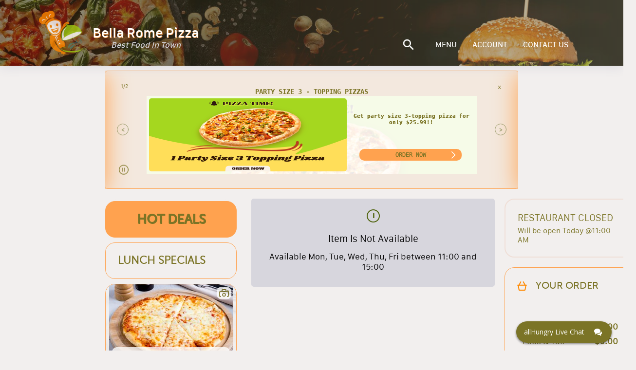

--- FILE ---
content_type: text/html; charset=utf-8
request_url: https://bellaromewestfield.allhungry.com/menu/lunch-specials/32-fish-n-chips-lunch
body_size: 6002
content:
<!doctype html>
<html><head><title data-react-helmet="true"></title><meta charSet="UTF-8"/><meta name="viewport" content="width=device-width, initial-scale=1, minimum-scale=1 maximum-scale=1"/><link rel="shortcut icon" href="/assets/favicon.ico"/><meta property="og:title" content="allHungry - what&#x27;s on the menu?"/><meta property="og:description" content="Place online orders for delivery, pickup or take out from the best local restaurants near you. Menus with many kinds of Gourmet Pizzas, Salads, Buffalo Wings, Grinders, French Fries, Calzones, Beverages, and more..."/><meta property="og:image" content="https://images.allhungry.com/0/logos/allhungry-horizontal-small.png"/><meta property="og:url" content="https://allhungry.com"/><meta name="twitter:card" content="summary_large_image"/><meta property="og:site_name" content="allHungry Inc."/><meta name="twitter:image:alt" content="allHungry.Com - what&#x27;s on the menu?"/><meta property="fb:app_id" content="1730762087154413"/><meta name="twitter:site" content="@allHungry"/><link rel="stylesheet" type="text/css" href="https://d2k4dh4o3giba1.cloudfront.net/css/main.87e647b0.css"/><script async="" src="https://www.googletagmanager.com/gtag/js?id=G-7JGSFJN2QP"></script><script>
          window.dataLayer = window.dataLayer || [];function gtag(){dataLayer.push(arguments);}gtag('js', new Date());
          gtag('config', 'G-7JGSFJN2QP', { send_page_view: false });
          window.onerror = function(msg) {window.gtag('event', 'exception', { 'description':msg,'fatal':false });return false;}
          window.addEventListener('unhandledrejection', function (e) { try { var msg = (e.reason && e.reason.message) ? e.reason.message : e.reason; window.gtag('event', 'exception', { 'description':msg,'fatal':false }); } catch(err) {} });
        </script></head><body><div id="allhungry-portal"><header class="pilgrim-head main-head hidden-md-down "><div class="header-overlay pilgrim"></div><nav class="web-navigation hidden-md-down"><div class="row content-wrapper d-flex align-items-center mt-0 mb-0"><a class="logo"><img class="app-logo" src="https://images.allhungry.com/0/logos/allhungry-small.png" alt="allhungry"/><span class="restaurant-name"><span class="name-and-slogan"><span class="rest-name">Bella Rome Pizza</span><span class="rest-slogan">Best Food In Town</span></span></span></a><ul class="nav-menu ml-auto"><li><a href="null/search"><img class="search-icon" src="https://images.allhungry.com/0/icons/search_white.png"/></a></li><li><a href="/account">ACCOUNT</a></li></ul></div></nav></header><div class="allhungry-portal-body"></div><footer class="web-footer"><div class="container"><div class="row align-items-center footer-content-holder"><div class="col-md-2 col-xs-12 logo-container"><a class="logo footer" href="/"><span>Powered By:</span><img src="https://images.allhungry.com/0/logos/allhngry-logo-email1.png" alt="allHungry Logo"/></a></div><div class="col-md-6 col-xs-12 text-center links-container"><p>Copyright © 2026 AllHungry Inc. All Rights Reserved.</p><div class="footer-links"><a class="link" target="_blank" rel="noopener noreferrer" href="https://blog.allhungry.com">BLOG</a><a class="link" href="https://allhungry.com/faq">FAQ</a><a class="link" href="https://allhungry.com/privacy-policy">PRIVACY POLICY</a><a class="link" href="https://allhungry.com/terms-and-conditions">TERMS AND CONDITIONS</a><a class="link" href="https://join.allhungry.com">RESTAURANT OWNER?</a></div></div><div class="col-md-4 col-xs-12 d-flex align-items-center justify-content-between right-container"><a class="help--button" href="#"><img src="https://images.allhungry.com/0/icons/q-mark.png" alt=""/></a><div class="social-links-wrapper"><a class="mr-2" href="https://www.facebook.com/allHungry/" target="_blank" rel="noopener noreferrer"><img src="https://images.allhungry.com/0/icons/facebook.png" alt="Facebook allHungry"/></a><a href="https://twitter.com/allhungry" target="_blank" rel="noopener noreferrer"><img src="https://images.allhungry.com/0/icons/twitter.png" alt="Twitter allHungry"/></a></div><img id="trustwaveSealImage" src="https://images.allhungry.com/0/logos/trustwave.png" border="0" style="cursor:pointer" alt="This site is protected by Trustwave&#x27;s Trusted Commerce program" title="This site is protected by Trustwave&#x27;s Trusted Commerce program"/></div></div></div><img class="ssl-image" src="https://images.allhungry.com/0/logos/comodo-ssl.png" alt="comodo-ssl"/></footer></div><script>window.__ENVIRONMENT__ = 'production'</script><script>window.__INITIAL_STATE__ = {"appType":3,"hostname":"bellaromewestfield.allhungry.com","gaTrackingId":"G-5D2TL44PC4","apiUrl":"/data/","cdn":"https://images.allhungry.com/","isMobile":false,"slugs":{"restaurant":"","menu":"/menu","account":"/account","checkout":"/checkout","contactus":"/restaurant-details"},"restaurant":{"todayHours":{"restaurantID":180,"dayID":2,"storeOpeningHour":"11:00:00","storeClosingHour":"21:00:00","storeDeliversFrom":"11:00:00","storeDeliversTo":"20:30:00","isOpening":true,"isSecondOpening":false,"isOpen24Hours":false,"isDelivering":true,"isSecondDelivering":false,"storeSecondOpeningHour":"10:00:00","storeSecondClosingHour":"22:00:00","storeSecondDeliversFrom":"10:00:00","storeSecondDeliversTo":"22:00:00","temporarilyClosedUntil":1766754000000,"timeZone":"America/New_York","userLocale":"en","isToday":true,"formattedSecondDeliveryStartTime":"","restaurantLocalTime":"05:23:24","restaurantOpen":false,"restaurantDelivering":false,"restaurantDateTime":1768818204000,"restaurantTemporarilyClosed":false,"formattedOpeningTime":"11:00 AM","formattedSecondOpeningTime":"","formattedClosingTime":"9:00 PM","formattedSecondClosingTime":"","formattedDeliveryStartTime":"11:00 AM","formattedDeliveryEndTime":"8:30 PM","formattedSecondDeliveryEndTime":"","dayName":"Monday","formattedTemporarilyClosedUntil":"Fri, 26 Dec 2025 08:00 AM"},"city":"Westfield","timezone":"America/New_York","latitude":42.1088623,"acceptingDefer":false,"cryptoWelcomed":true,"creditCardsWelcomed":true,"isActive":true,"phoneNumbers":["(413)642-5656"],"businessTypeID":1,"features":["Cheap Eats","Open 7 Days","Seafood Menu"],"faxNumbers":[],"chainID":0,"street":"57 Southwick Rd","additionalInfo":"","logo":"https://images.allhungry.com/180/logo.png","id":180,"state":"MA","seo":{"meta":"Wanting to try new? Come home to Bella Roma Pizza where we make it quick but fresh and delicious pizza for you. ","h1":"Located at 57 Southwick Rd, Westfield, MA 01085, the restaurant offers, dine – in and pick up services.  ","description":"Bella Roma Pizza is a home of a freshly made pizza. We ensure every serving are prepared well. Come and visit our place and have the pleasure to try every passionately made dishes we offer. A wide variety of foods in the menu including wings and grinders, wraps, burgers and sandwiches, melts and paninis and we have a selection for Italian Dinners that you will love. Pizza on the menu has the most sets of flavors that you can choose from depending on your mood. In the mood for barbeque? Chicken Bbq Pizza is for you, one of the best-sellers aside from the classic Cheese Pizza. You will love the crisp and cheese in one bite. What’s holding you back? Order now at allhungry.com and taste the best slice at the best price.  ","h2":"For online orders go to allhungry.com and check out the exclusive deals on the site. Open daily from 11:00 AM to 10:00 PM and until 11:00PM every weekend.  "},"primeIndex":true,"slug":{"city":"westfield","restaurant":"bella-rome-pizza","state":"ma"},"useDeliveryProvider":false,"longitude":-72.76524429999999,"zip":"01085","externalDomain":"bellaromawestfield.com","cashWelcomed":true,"deliveryMinimum":12,"ratingCount":6,"cuisines":["Burgers","Calzones","Chicken","Italian","Pasta","Pitas","Pizza","Salads","Sandwiches","Seafood","Wings","Wraps"],"mobileAppLinks":{"android":"","ios":"","windows":""},"domain":"bellaromewestfield.allhungry.com","name":"Bella Rome Pizza","parkingTypeID":1,"tdm":3,"slogan":"Best Food In Town","ratingAverage":"5"},"menu":{"categories":[{"id":234,"name":"Hot Deals","description":"","size":false,"tax_rate":0,"isDealGroup":true,"displayOrder":0,"sizeGroupID":0,"displayed":true,"slug":"hot-deals","imageUrl":null,"imageCount":0},{"id":11825,"name":"Lunch Specials","description":"(11:00 am - 3:00 pm) - All deals come w/ 1 can of soda","size":false,"tax_rate":1.07,"isDealGroup":false,"displayOrder":0,"sizeGroupID":0,"displayed":true,"slug":"lunch-specials","imageUrl":null,"imageCount":0},{"id":11765,"name":"Pizzas","description":"You may add any Toppings!","size":true,"tax_rate":1.07,"isDealGroup":false,"displayOrder":5,"sizeGroupID":0,"displayed":true,"slug":"pizzas","imageUrl":"https://images.allhungry.com/0/img/menu/pizzas/cheese-pizza.jpg","imageCount":1},{"id":11763,"name":"Specialty Pizzas","description":"You may add more Toppings!","size":true,"tax_rate":1.07,"isDealGroup":false,"displayOrder":10,"sizeGroupID":0,"displayed":true,"slug":"specialty-pizzas","imageUrl":"https://images.allhungry.com/0/img/menu/pizzas/hawaian-pizza.jpg","imageCount":1},{"id":11771,"name":"Calzones","description":"You may add any Fillings!","size":false,"tax_rate":1.07,"isDealGroup":false,"displayOrder":15,"sizeGroupID":0,"displayed":true,"slug":"calzones","imageUrl":"https://images.allhungry.com/0/img/menu/calzones/Calzone_3.jpg","imageCount":1},{"id":11774,"name":"Wings","description":"Choice of Sauce!","size":false,"tax_rate":1.07,"isDealGroup":false,"displayOrder":20,"sizeGroupID":0,"displayed":true,"slug":"wings","imageUrl":"https://images.allhungry.com/0/img/menu/wings/Wings_4.jpg","imageCount":1},{"id":11778,"name":"Grinders","description":"","size":true,"tax_rate":1.07,"isDealGroup":false,"displayOrder":25,"sizeGroupID":0,"displayed":true,"slug":"grinders","imageUrl":"https://images.allhungry.com/0/img/menu/Grinders/Grinders_row.jpg","imageCount":1},{"id":50419,"name":"Specialty Grinders","description":"","size":true,"tax_rate":1.07,"isDealGroup":false,"displayOrder":30,"sizeGroupID":0,"displayed":true,"slug":"specialty-grinders","imageUrl":"https://images.allhungry.com/0/img/menu/Subs/Turkey_Sub1.jpg","imageCount":1},{"id":50420,"name":"Parmigiana Grinders","description":"","size":true,"tax_rate":1.07,"isDealGroup":false,"displayOrder":35,"sizeGroupID":0,"displayed":true,"slug":"parmigiana-grinders","imageUrl":"https://images.allhungry.com/0/img/menu/Subs/Cheese_Steak_Grdr1.jpg","imageCount":1},{"id":62990,"name":"Pitas","description":"","size":false,"tax_rate":1.07,"isDealGroup":false,"displayOrder":40,"sizeGroupID":0,"displayed":true,"slug":"pitas","imageUrl":"https://images.allhungry.com/0/img/menu/Pitas/Pita_3.jpg","imageCount":1},{"id":50421,"name":"Specialty Pitas","description":"","size":false,"tax_rate":1.07,"isDealGroup":false,"displayOrder":45,"sizeGroupID":0,"displayed":true,"slug":"specialty-pitas","imageUrl":"https://images.allhungry.com/0/img/menu/wraps/turkey-wrap.jpg","imageCount":1},{"id":11785,"name":"Wraps","description":"","size":false,"tax_rate":1.07,"isDealGroup":false,"displayOrder":50,"sizeGroupID":0,"displayed":true,"slug":"wraps","imageUrl":"https://images.allhungry.com/0/img/menu/wraps/Wraps_4.jpg","imageCount":1},{"id":11799,"name":"Club Sandwiches","description":"Choice of white, wheat or rye. Served w/ french fries and a pickle","size":false,"tax_rate":1.07,"isDealGroup":false,"displayOrder":55,"sizeGroupID":0,"displayed":true,"slug":"club-sandwiches","imageUrl":"https://images.allhungry.com/0/img/menu/sandwiches/Club_Swch_SS1.jpg","imageCount":1},{"id":11795,"name":"Burgers","description":"All burgers served w/ French fries and pickle!","size":false,"tax_rate":1.07,"isDealGroup":false,"displayOrder":60,"sizeGroupID":0,"displayed":true,"slug":"burgers","imageUrl":"https://images.allhungry.com/0/img/menu/Burgers/Burger_w_Fries1.jpg","imageCount":1},{"id":50425,"name":"Quesadillas","description":"Served with fries, sour cream and salsa","size":false,"tax_rate":1.07,"isDealGroup":false,"displayOrder":65,"sizeGroupID":0,"displayed":true,"slug":"quesadillas","imageUrl":"https://images.allhungry.com/0/img/menu/quasedillas/quasedillas.jpg","imageCount":1},{"id":11805,"name":"Paninis","description":"Grilled Paninis all served w/ Fries and coleslaw","size":false,"tax_rate":1.07,"isDealGroup":false,"displayOrder":70,"sizeGroupID":0,"displayed":true,"slug":"paninis","imageUrl":"https://images.allhungry.com/0/img/menu/Paninis/Panini_3.jpg","imageCount":1},{"id":11802,"name":"Reubens/ Melts","description":"All served w/ French fries and pickle!","size":false,"tax_rate":1.07,"isDealGroup":false,"displayOrder":75,"sizeGroupID":0,"displayed":true,"slug":"reubens-melts","imageUrl":"https://images.allhungry.com/0/img/menu/Reubensandmelts/Melt_Swch1.jpg","imageCount":1},{"id":11816,"name":"Sautee Specialties Dinners","description":"Served w/ Salad and Garlic Bread - Choice of Pasta or Steamed Vegetables!","size":false,"tax_rate":1.07,"isDealGroup":false,"displayOrder":85,"sizeGroupID":0,"displayed":true,"slug":"sautee-specialties-dinners","imageUrl":"https://images.allhungry.com/0/img/menu/Pastadinners/Shrimp_Alfredo1.jpg","imageCount":1},{"id":50430,"name":"Parmigiana Dinners","description":"","size":false,"tax_rate":1.07,"isDealGroup":false,"displayOrder":90,"sizeGroupID":0,"displayed":true,"slug":"parmigiana-dinners","imageUrl":"https://images.allhungry.com/0/img/menu/Pastadinners/Pasta_W_Meatballs_SS1.jpg","imageCount":1},{"id":50431,"name":"Fried Seafood / Chicken Dinner","description":"Served w/ French Fries","size":false,"tax_rate":1.07,"isDealGroup":false,"displayOrder":95,"sizeGroupID":0,"displayed":true,"slug":"fried-seafood-chicken-dinner","imageUrl":"https://images.allhungry.com/0/img/menu/Fried_Dinners/Shrimp_w_Fries1.jpg","imageCount":1},{"id":11810,"name":"Salads","description":"Served with Garlic Bread or Pita","size":false,"tax_rate":1.07,"isDealGroup":false,"displayOrder":100,"sizeGroupID":0,"displayed":true,"slug":"salads","imageUrl":"https://images.allhungry.com/0/img/menu/salads/chicken_greek_salad.jpg","imageCount":1},{"id":11812,"name":"Appetizers","description":"","size":false,"tax_rate":1.07,"isDealGroup":false,"displayOrder":105,"sizeGroupID":0,"displayed":true,"slug":"appetizers","imageUrl":"https://images.allhungry.com/0/img/menu/Sides/French_Fries.jpg","imageCount":1},{"id":11820,"name":"Kids Menu","description":"","size":false,"tax_rate":1.07,"isDealGroup":false,"displayOrder":110,"sizeGroupID":0,"displayed":true,"slug":"kids-menu","imageUrl":"https://images.allhungry.com/0/img/menu/Kids_Menu/Kids_Menu_Lettering.jpg","imageCount":1},{"id":11818,"name":"Beverages","description":"","size":false,"tax_rate":1.07,"isDealGroup":false,"displayOrder":115,"sizeGroupID":0,"displayed":true,"slug":"beverages","imageUrl":"https://images.allhungry.com/0/img/menu/beverages/Coke.jpg","imageCount":1},{"id":11819,"name":"Desserts","description":"","size":false,"tax_rate":1.07,"isDealGroup":false,"displayOrder":120,"sizeGroupID":0,"displayed":true,"slug":"desserts","imageUrl":"https://images.allhungry.com/0/img/menu/desserts/baklava.jpg","imageCount":1}]}}</script><script src="https://d2k4dh4o3giba1.cloudfront.net/332.87e647b0.js"></script><script src="https://d2k4dh4o3giba1.cloudfront.net/214.87e647b0.js"></script><script src="https://d2k4dh4o3giba1.cloudfront.net/js/menu_entry.87e647b0.js"></script><script src="https://assets.flex.twilio.com/releases/flex-webchat-ui/2.8.1/twilio-flex-webchat.min.js" integrity="sha512-KzpB56iRohSbDOkfM/V0PTp9DGHMno2EJJx6Zg8Ul3byOV3xtAurIZ+NibcO+cc0SEDvodI/5SKMSv2p+gwSYw==" crossorigin="anonymous" fetchpriority="low"></script><script>
      var appConfig = {
        accountSid: 'ACa30883f47fb8adc81cfb8f587b69c036',
        flexFlowSid: 'FO9b92e574fc696048505c2503a7b6cc75',
        context: {
          locationOrigin: window.location.origin,
          isMobile: false,
          userAgent: ((navigator && navigator.userAgent) ? navigator.userAgent : 'Unknown')
        },
        available: true,
        startEngagementOnInit: false,
        preEngagementConfig: {
          description: "",
          fields: [
            {
              label: "What is your name?",
              type: "InputItem",
              attributes: {
                name: "friendlyName",
                type: "text",
                placeholder: "Enter your name",
                required: true,
                value: "",
                readOnly: false
              }
            },
            {
              label: "What is your email?",
              type: "InputItem",
              attributes: {
                name: "email",
                type: "email",
                placeholder: "Enter your email",
                required: true,
                value: "",
                readOnly: false
              }
            },
            {
              label: "What is your question?",
              type: "TextareaItem",
              attributes: {
                name: "question",
                type: "text",
                placeholder: "Type your question here",
                required: false,
                rows: 5,
                value: "",
                readOnly: false
              }
            }
          ],
          footerLabel: "",
          submitLabel: "Start Chat",
        },
        componentProps: {
          EntryPoint: {
            tagline: 'allHungry Live Chat',
          },
          MainHeader: {
            titleText: 'allHungry Live Chat',
            imageUrl: 'https://images.allhungry.com/fit-in/25x25/0/logos/allhungry-small.png',
          },
          MessagingCanvas: {
            memberDisplayOptions: {
              yourDefaultName: 'You',
              theirDefaultName: 'Support Desk',
              theirFriendlyNameOverride: false,
            },
          },
        },
        fileAttachment: {
          enabled: true,
          acceptedExtensions: ['png','jpg','jpeg','pdf','gif']
        },
        colorTheme: {
          overrides: {
            EntryPoint: {
              Container: {
                background: '#7b7426',
                fontWeight: '700',
                '&:hover': {
                  backgroundColor: '#90935f',
                }
              }
            },
            Chat: {
              MessageInput: {
                Container: {
                  Button: {
                    background: '#ffa24f',
                    color: '#90935f',
                  },
                },
                AttachFileButton: {
                  background: 'none !important',
                },
              },
              MessageListItem: {
                FromOthers: {
                  Avatar: {
                    color: '#90935f',
                  },
                  Bubble: {
                    background: '#cfd379',
                  }
                },
                FromMe: {
                  Bubble: {
                    background: '#f2efee',
                    color: 'black',
                  },
                  Header: {
                    color: '#90935f',
                  }
                },
                ReadStatus: {
                  color: 'lightgray',
                },
              }
            }
          }
        }
      };
      var FlexWebChat = Twilio.FlexWebChat;
      FlexWebChat.createWebChat(appConfig).then(function(webchat) {
        FlexWebChat.MessagingCanvas.defaultProps.predefinedMessage = false;
        var { manager } = webchat;
        
        //Posting question from preengagement form as users first chat message
        FlexWebChat.Actions.addListener("afterStartEngagement", function(payload) {
            var { channelSid } = manager.store.getState().flex.session;
            var { question } = payload.formData;
            manager.chatClient.getChannelBySid(channelSid).then(function(channel){
              if (question) {
                console.log('will send message to the channel');
                channel.sendMessage(question);
              }
            });
            // manager.updateConfig({startEngagementOnInit: true});
        });
        // Changing the Welcome message
        manager.strings.WelcomeMessage = "Welcome to allHungry Live Chat";

        // Render WebChat
        webchat.init();
      });
      window.zE = { activate: function() {
        if(Twilio && Twilio.FlexWebChat && Twilio.FlexWebChat.Actions && Twilio.FlexWebChat.Actions.invokeAction) {
          Twilio.FlexWebChat.Actions.invokeAction("ToggleChatVisibility");
        }
      } };
    </script></body></html>